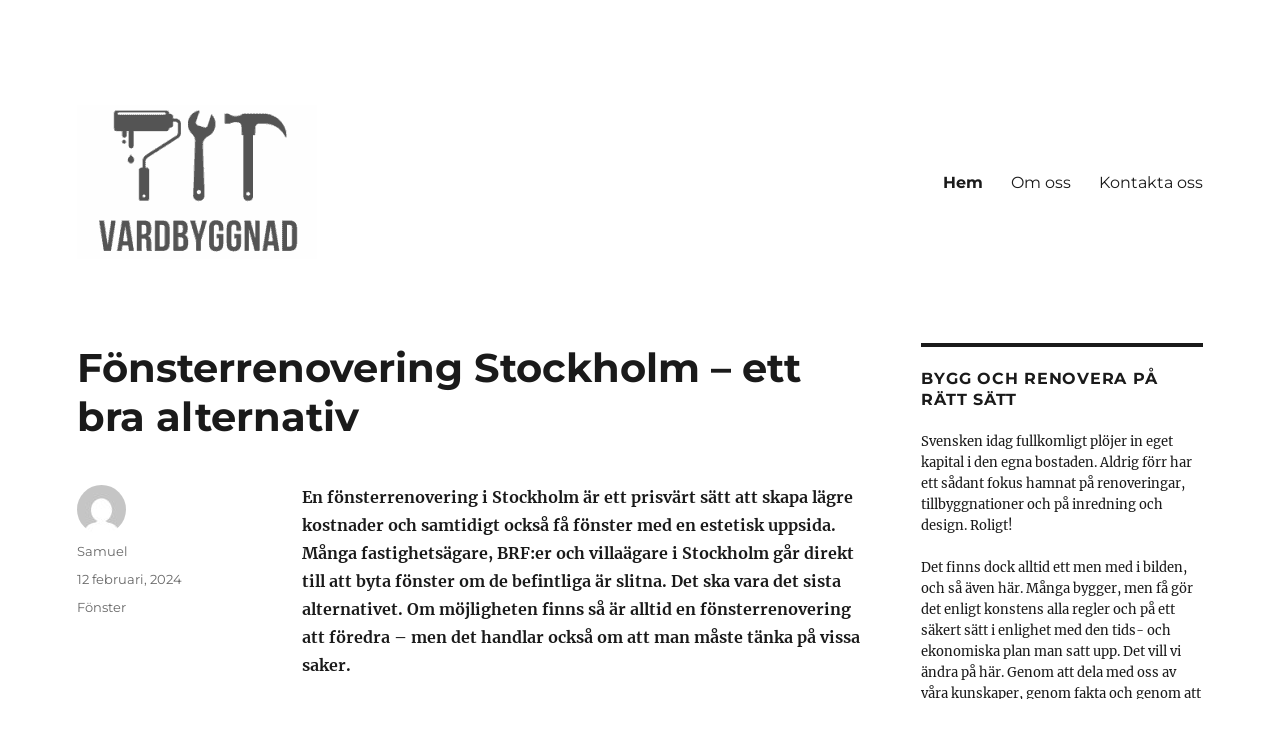

--- FILE ---
content_type: text/html; charset=UTF-8
request_url: https://vardbyggnad.se/page/9/
body_size: 19253
content:
<!DOCTYPE html>
<html lang="sv-SE" class="no-js">
<head>
	<meta charset="UTF-8">
	<meta name="viewport" content="width=device-width, initial-scale=1.0">
	<link rel="profile" href="https://gmpg.org/xfn/11">
		<script>(function(html){html.className = html.className.replace(/\bno-js\b/,'js')})(document.documentElement);</script>
<meta name='robots' content='index, follow, max-image-preview:large, max-snippet:-1, max-video-preview:-1' />

	<!-- This site is optimized with the Yoast SEO plugin v19.1 - https://yoast.com/wordpress/plugins/seo/ -->
	<title>vardbyggnad.se - Sida 9 av 15 - Bygg och renovera på rätt sätt</title>
	<link rel="canonical" href="https://vardbyggnad.se/page/9/" />
	<link rel="prev" href="https://vardbyggnad.se/page/8/" />
	<link rel="next" href="https://vardbyggnad.se/page/10/" />
	<meta property="og:locale" content="sv_SE" />
	<meta property="og:type" content="website" />
	<meta property="og:title" content="vardbyggnad.se" />
	<meta property="og:url" content="https://vardbyggnad.se/" />
	<meta property="og:site_name" content="vardbyggnad.se" />
	<meta name="twitter:card" content="summary_large_image" />
	<script type="application/ld+json" class="yoast-schema-graph">{"@context":"https://schema.org","@graph":[{"@type":"WebSite","@id":"https://vardbyggnad.se/#website","url":"https://vardbyggnad.se/","name":"vardbyggnad.se","description":"","potentialAction":[{"@type":"SearchAction","target":{"@type":"EntryPoint","urlTemplate":"https://vardbyggnad.se/?s={search_term_string}"},"query-input":"required name=search_term_string"}],"inLanguage":"sv-SE"},{"@type":"CollectionPage","@id":"https://vardbyggnad.se/page/9/#webpage","url":"https://vardbyggnad.se/page/9/","name":"vardbyggnad.se - Sida 9 av 15 - Bygg och renovera på rätt sätt","isPartOf":{"@id":"https://vardbyggnad.se/#website"},"breadcrumb":{"@id":"https://vardbyggnad.se/page/9/#breadcrumb"},"inLanguage":"sv-SE","potentialAction":[{"@type":"ReadAction","target":["https://vardbyggnad.se/page/9/"]}]},{"@type":"BreadcrumbList","@id":"https://vardbyggnad.se/page/9/#breadcrumb","itemListElement":[{"@type":"ListItem","position":1,"name":"Hem"}]}]}</script>
	<!-- / Yoast SEO plugin. -->


<link rel="alternate" type="application/rss+xml" title="vardbyggnad.se &raquo; Webbflöde" href="https://vardbyggnad.se/feed/" />
<script>
window._wpemojiSettings = {"baseUrl":"https:\/\/s.w.org\/images\/core\/emoji\/14.0.0\/72x72\/","ext":".png","svgUrl":"https:\/\/s.w.org\/images\/core\/emoji\/14.0.0\/svg\/","svgExt":".svg","source":{"concatemoji":"https:\/\/vardbyggnad.se\/wp-includes\/js\/wp-emoji-release.min.js?ver=6.1.9"}};
/*! This file is auto-generated */
!function(e,a,t){var n,r,o,i=a.createElement("canvas"),p=i.getContext&&i.getContext("2d");function s(e,t){var a=String.fromCharCode,e=(p.clearRect(0,0,i.width,i.height),p.fillText(a.apply(this,e),0,0),i.toDataURL());return p.clearRect(0,0,i.width,i.height),p.fillText(a.apply(this,t),0,0),e===i.toDataURL()}function c(e){var t=a.createElement("script");t.src=e,t.defer=t.type="text/javascript",a.getElementsByTagName("head")[0].appendChild(t)}for(o=Array("flag","emoji"),t.supports={everything:!0,everythingExceptFlag:!0},r=0;r<o.length;r++)t.supports[o[r]]=function(e){if(p&&p.fillText)switch(p.textBaseline="top",p.font="600 32px Arial",e){case"flag":return s([127987,65039,8205,9895,65039],[127987,65039,8203,9895,65039])?!1:!s([55356,56826,55356,56819],[55356,56826,8203,55356,56819])&&!s([55356,57332,56128,56423,56128,56418,56128,56421,56128,56430,56128,56423,56128,56447],[55356,57332,8203,56128,56423,8203,56128,56418,8203,56128,56421,8203,56128,56430,8203,56128,56423,8203,56128,56447]);case"emoji":return!s([129777,127995,8205,129778,127999],[129777,127995,8203,129778,127999])}return!1}(o[r]),t.supports.everything=t.supports.everything&&t.supports[o[r]],"flag"!==o[r]&&(t.supports.everythingExceptFlag=t.supports.everythingExceptFlag&&t.supports[o[r]]);t.supports.everythingExceptFlag=t.supports.everythingExceptFlag&&!t.supports.flag,t.DOMReady=!1,t.readyCallback=function(){t.DOMReady=!0},t.supports.everything||(n=function(){t.readyCallback()},a.addEventListener?(a.addEventListener("DOMContentLoaded",n,!1),e.addEventListener("load",n,!1)):(e.attachEvent("onload",n),a.attachEvent("onreadystatechange",function(){"complete"===a.readyState&&t.readyCallback()})),(e=t.source||{}).concatemoji?c(e.concatemoji):e.wpemoji&&e.twemoji&&(c(e.twemoji),c(e.wpemoji)))}(window,document,window._wpemojiSettings);
</script>
<style>
img.wp-smiley,
img.emoji {
	display: inline !important;
	border: none !important;
	box-shadow: none !important;
	height: 1em !important;
	width: 1em !important;
	margin: 0 0.07em !important;
	vertical-align: -0.1em !important;
	background: none !important;
	padding: 0 !important;
}
</style>
	<link rel='stylesheet' id='wp-block-library-css' href='https://vardbyggnad.se/wp-includes/css/dist/block-library/style.min.css?ver=6.1.9' media='all' />
<style id='wp-block-library-theme-inline-css'>
.wp-block-audio figcaption{color:#555;font-size:13px;text-align:center}.is-dark-theme .wp-block-audio figcaption{color:hsla(0,0%,100%,.65)}.wp-block-audio{margin:0 0 1em}.wp-block-code{border:1px solid #ccc;border-radius:4px;font-family:Menlo,Consolas,monaco,monospace;padding:.8em 1em}.wp-block-embed figcaption{color:#555;font-size:13px;text-align:center}.is-dark-theme .wp-block-embed figcaption{color:hsla(0,0%,100%,.65)}.wp-block-embed{margin:0 0 1em}.blocks-gallery-caption{color:#555;font-size:13px;text-align:center}.is-dark-theme .blocks-gallery-caption{color:hsla(0,0%,100%,.65)}.wp-block-image figcaption{color:#555;font-size:13px;text-align:center}.is-dark-theme .wp-block-image figcaption{color:hsla(0,0%,100%,.65)}.wp-block-image{margin:0 0 1em}.wp-block-pullquote{border-top:4px solid;border-bottom:4px solid;margin-bottom:1.75em;color:currentColor}.wp-block-pullquote__citation,.wp-block-pullquote cite,.wp-block-pullquote footer{color:currentColor;text-transform:uppercase;font-size:.8125em;font-style:normal}.wp-block-quote{border-left:.25em solid;margin:0 0 1.75em;padding-left:1em}.wp-block-quote cite,.wp-block-quote footer{color:currentColor;font-size:.8125em;position:relative;font-style:normal}.wp-block-quote.has-text-align-right{border-left:none;border-right:.25em solid;padding-left:0;padding-right:1em}.wp-block-quote.has-text-align-center{border:none;padding-left:0}.wp-block-quote.is-large,.wp-block-quote.is-style-large,.wp-block-quote.is-style-plain{border:none}.wp-block-search .wp-block-search__label{font-weight:700}.wp-block-search__button{border:1px solid #ccc;padding:.375em .625em}:where(.wp-block-group.has-background){padding:1.25em 2.375em}.wp-block-separator.has-css-opacity{opacity:.4}.wp-block-separator{border:none;border-bottom:2px solid;margin-left:auto;margin-right:auto}.wp-block-separator.has-alpha-channel-opacity{opacity:1}.wp-block-separator:not(.is-style-wide):not(.is-style-dots){width:100px}.wp-block-separator.has-background:not(.is-style-dots){border-bottom:none;height:1px}.wp-block-separator.has-background:not(.is-style-wide):not(.is-style-dots){height:2px}.wp-block-table{margin:"0 0 1em 0"}.wp-block-table thead{border-bottom:3px solid}.wp-block-table tfoot{border-top:3px solid}.wp-block-table td,.wp-block-table th{word-break:normal}.wp-block-table figcaption{color:#555;font-size:13px;text-align:center}.is-dark-theme .wp-block-table figcaption{color:hsla(0,0%,100%,.65)}.wp-block-video figcaption{color:#555;font-size:13px;text-align:center}.is-dark-theme .wp-block-video figcaption{color:hsla(0,0%,100%,.65)}.wp-block-video{margin:0 0 1em}.wp-block-template-part.has-background{padding:1.25em 2.375em;margin-top:0;margin-bottom:0}
</style>
<link rel='stylesheet' id='classic-theme-styles-css' href='https://vardbyggnad.se/wp-includes/css/classic-themes.min.css?ver=1' media='all' />
<style id='global-styles-inline-css'>
body{--wp--preset--color--black: #000000;--wp--preset--color--cyan-bluish-gray: #abb8c3;--wp--preset--color--white: #fff;--wp--preset--color--pale-pink: #f78da7;--wp--preset--color--vivid-red: #cf2e2e;--wp--preset--color--luminous-vivid-orange: #ff6900;--wp--preset--color--luminous-vivid-amber: #fcb900;--wp--preset--color--light-green-cyan: #7bdcb5;--wp--preset--color--vivid-green-cyan: #00d084;--wp--preset--color--pale-cyan-blue: #8ed1fc;--wp--preset--color--vivid-cyan-blue: #0693e3;--wp--preset--color--vivid-purple: #9b51e0;--wp--preset--color--dark-gray: #1a1a1a;--wp--preset--color--medium-gray: #686868;--wp--preset--color--light-gray: #e5e5e5;--wp--preset--color--blue-gray: #4d545c;--wp--preset--color--bright-blue: #007acc;--wp--preset--color--light-blue: #9adffd;--wp--preset--color--dark-brown: #402b30;--wp--preset--color--medium-brown: #774e24;--wp--preset--color--dark-red: #640c1f;--wp--preset--color--bright-red: #ff675f;--wp--preset--color--yellow: #ffef8e;--wp--preset--gradient--vivid-cyan-blue-to-vivid-purple: linear-gradient(135deg,rgba(6,147,227,1) 0%,rgb(155,81,224) 100%);--wp--preset--gradient--light-green-cyan-to-vivid-green-cyan: linear-gradient(135deg,rgb(122,220,180) 0%,rgb(0,208,130) 100%);--wp--preset--gradient--luminous-vivid-amber-to-luminous-vivid-orange: linear-gradient(135deg,rgba(252,185,0,1) 0%,rgba(255,105,0,1) 100%);--wp--preset--gradient--luminous-vivid-orange-to-vivid-red: linear-gradient(135deg,rgba(255,105,0,1) 0%,rgb(207,46,46) 100%);--wp--preset--gradient--very-light-gray-to-cyan-bluish-gray: linear-gradient(135deg,rgb(238,238,238) 0%,rgb(169,184,195) 100%);--wp--preset--gradient--cool-to-warm-spectrum: linear-gradient(135deg,rgb(74,234,220) 0%,rgb(151,120,209) 20%,rgb(207,42,186) 40%,rgb(238,44,130) 60%,rgb(251,105,98) 80%,rgb(254,248,76) 100%);--wp--preset--gradient--blush-light-purple: linear-gradient(135deg,rgb(255,206,236) 0%,rgb(152,150,240) 100%);--wp--preset--gradient--blush-bordeaux: linear-gradient(135deg,rgb(254,205,165) 0%,rgb(254,45,45) 50%,rgb(107,0,62) 100%);--wp--preset--gradient--luminous-dusk: linear-gradient(135deg,rgb(255,203,112) 0%,rgb(199,81,192) 50%,rgb(65,88,208) 100%);--wp--preset--gradient--pale-ocean: linear-gradient(135deg,rgb(255,245,203) 0%,rgb(182,227,212) 50%,rgb(51,167,181) 100%);--wp--preset--gradient--electric-grass: linear-gradient(135deg,rgb(202,248,128) 0%,rgb(113,206,126) 100%);--wp--preset--gradient--midnight: linear-gradient(135deg,rgb(2,3,129) 0%,rgb(40,116,252) 100%);--wp--preset--duotone--dark-grayscale: url('#wp-duotone-dark-grayscale');--wp--preset--duotone--grayscale: url('#wp-duotone-grayscale');--wp--preset--duotone--purple-yellow: url('#wp-duotone-purple-yellow');--wp--preset--duotone--blue-red: url('#wp-duotone-blue-red');--wp--preset--duotone--midnight: url('#wp-duotone-midnight');--wp--preset--duotone--magenta-yellow: url('#wp-duotone-magenta-yellow');--wp--preset--duotone--purple-green: url('#wp-duotone-purple-green');--wp--preset--duotone--blue-orange: url('#wp-duotone-blue-orange');--wp--preset--font-size--small: 13px;--wp--preset--font-size--medium: 20px;--wp--preset--font-size--large: 36px;--wp--preset--font-size--x-large: 42px;--wp--preset--spacing--20: 0.44rem;--wp--preset--spacing--30: 0.67rem;--wp--preset--spacing--40: 1rem;--wp--preset--spacing--50: 1.5rem;--wp--preset--spacing--60: 2.25rem;--wp--preset--spacing--70: 3.38rem;--wp--preset--spacing--80: 5.06rem;}:where(.is-layout-flex){gap: 0.5em;}body .is-layout-flow > .alignleft{float: left;margin-inline-start: 0;margin-inline-end: 2em;}body .is-layout-flow > .alignright{float: right;margin-inline-start: 2em;margin-inline-end: 0;}body .is-layout-flow > .aligncenter{margin-left: auto !important;margin-right: auto !important;}body .is-layout-constrained > .alignleft{float: left;margin-inline-start: 0;margin-inline-end: 2em;}body .is-layout-constrained > .alignright{float: right;margin-inline-start: 2em;margin-inline-end: 0;}body .is-layout-constrained > .aligncenter{margin-left: auto !important;margin-right: auto !important;}body .is-layout-constrained > :where(:not(.alignleft):not(.alignright):not(.alignfull)){max-width: var(--wp--style--global--content-size);margin-left: auto !important;margin-right: auto !important;}body .is-layout-constrained > .alignwide{max-width: var(--wp--style--global--wide-size);}body .is-layout-flex{display: flex;}body .is-layout-flex{flex-wrap: wrap;align-items: center;}body .is-layout-flex > *{margin: 0;}:where(.wp-block-columns.is-layout-flex){gap: 2em;}.has-black-color{color: var(--wp--preset--color--black) !important;}.has-cyan-bluish-gray-color{color: var(--wp--preset--color--cyan-bluish-gray) !important;}.has-white-color{color: var(--wp--preset--color--white) !important;}.has-pale-pink-color{color: var(--wp--preset--color--pale-pink) !important;}.has-vivid-red-color{color: var(--wp--preset--color--vivid-red) !important;}.has-luminous-vivid-orange-color{color: var(--wp--preset--color--luminous-vivid-orange) !important;}.has-luminous-vivid-amber-color{color: var(--wp--preset--color--luminous-vivid-amber) !important;}.has-light-green-cyan-color{color: var(--wp--preset--color--light-green-cyan) !important;}.has-vivid-green-cyan-color{color: var(--wp--preset--color--vivid-green-cyan) !important;}.has-pale-cyan-blue-color{color: var(--wp--preset--color--pale-cyan-blue) !important;}.has-vivid-cyan-blue-color{color: var(--wp--preset--color--vivid-cyan-blue) !important;}.has-vivid-purple-color{color: var(--wp--preset--color--vivid-purple) !important;}.has-black-background-color{background-color: var(--wp--preset--color--black) !important;}.has-cyan-bluish-gray-background-color{background-color: var(--wp--preset--color--cyan-bluish-gray) !important;}.has-white-background-color{background-color: var(--wp--preset--color--white) !important;}.has-pale-pink-background-color{background-color: var(--wp--preset--color--pale-pink) !important;}.has-vivid-red-background-color{background-color: var(--wp--preset--color--vivid-red) !important;}.has-luminous-vivid-orange-background-color{background-color: var(--wp--preset--color--luminous-vivid-orange) !important;}.has-luminous-vivid-amber-background-color{background-color: var(--wp--preset--color--luminous-vivid-amber) !important;}.has-light-green-cyan-background-color{background-color: var(--wp--preset--color--light-green-cyan) !important;}.has-vivid-green-cyan-background-color{background-color: var(--wp--preset--color--vivid-green-cyan) !important;}.has-pale-cyan-blue-background-color{background-color: var(--wp--preset--color--pale-cyan-blue) !important;}.has-vivid-cyan-blue-background-color{background-color: var(--wp--preset--color--vivid-cyan-blue) !important;}.has-vivid-purple-background-color{background-color: var(--wp--preset--color--vivid-purple) !important;}.has-black-border-color{border-color: var(--wp--preset--color--black) !important;}.has-cyan-bluish-gray-border-color{border-color: var(--wp--preset--color--cyan-bluish-gray) !important;}.has-white-border-color{border-color: var(--wp--preset--color--white) !important;}.has-pale-pink-border-color{border-color: var(--wp--preset--color--pale-pink) !important;}.has-vivid-red-border-color{border-color: var(--wp--preset--color--vivid-red) !important;}.has-luminous-vivid-orange-border-color{border-color: var(--wp--preset--color--luminous-vivid-orange) !important;}.has-luminous-vivid-amber-border-color{border-color: var(--wp--preset--color--luminous-vivid-amber) !important;}.has-light-green-cyan-border-color{border-color: var(--wp--preset--color--light-green-cyan) !important;}.has-vivid-green-cyan-border-color{border-color: var(--wp--preset--color--vivid-green-cyan) !important;}.has-pale-cyan-blue-border-color{border-color: var(--wp--preset--color--pale-cyan-blue) !important;}.has-vivid-cyan-blue-border-color{border-color: var(--wp--preset--color--vivid-cyan-blue) !important;}.has-vivid-purple-border-color{border-color: var(--wp--preset--color--vivid-purple) !important;}.has-vivid-cyan-blue-to-vivid-purple-gradient-background{background: var(--wp--preset--gradient--vivid-cyan-blue-to-vivid-purple) !important;}.has-light-green-cyan-to-vivid-green-cyan-gradient-background{background: var(--wp--preset--gradient--light-green-cyan-to-vivid-green-cyan) !important;}.has-luminous-vivid-amber-to-luminous-vivid-orange-gradient-background{background: var(--wp--preset--gradient--luminous-vivid-amber-to-luminous-vivid-orange) !important;}.has-luminous-vivid-orange-to-vivid-red-gradient-background{background: var(--wp--preset--gradient--luminous-vivid-orange-to-vivid-red) !important;}.has-very-light-gray-to-cyan-bluish-gray-gradient-background{background: var(--wp--preset--gradient--very-light-gray-to-cyan-bluish-gray) !important;}.has-cool-to-warm-spectrum-gradient-background{background: var(--wp--preset--gradient--cool-to-warm-spectrum) !important;}.has-blush-light-purple-gradient-background{background: var(--wp--preset--gradient--blush-light-purple) !important;}.has-blush-bordeaux-gradient-background{background: var(--wp--preset--gradient--blush-bordeaux) !important;}.has-luminous-dusk-gradient-background{background: var(--wp--preset--gradient--luminous-dusk) !important;}.has-pale-ocean-gradient-background{background: var(--wp--preset--gradient--pale-ocean) !important;}.has-electric-grass-gradient-background{background: var(--wp--preset--gradient--electric-grass) !important;}.has-midnight-gradient-background{background: var(--wp--preset--gradient--midnight) !important;}.has-small-font-size{font-size: var(--wp--preset--font-size--small) !important;}.has-medium-font-size{font-size: var(--wp--preset--font-size--medium) !important;}.has-large-font-size{font-size: var(--wp--preset--font-size--large) !important;}.has-x-large-font-size{font-size: var(--wp--preset--font-size--x-large) !important;}
.wp-block-navigation a:where(:not(.wp-element-button)){color: inherit;}
:where(.wp-block-columns.is-layout-flex){gap: 2em;}
.wp-block-pullquote{font-size: 1.5em;line-height: 1.6;}
</style>
<link rel='stylesheet' id='twentysixteen-fonts-css' href='https://vardbyggnad.se/wp-content/themes/twentysixteen/fonts/merriweather-plus-montserrat-plus-inconsolata.css?ver=20230328' media='all' />
<link rel='stylesheet' id='genericons-css' href='https://vardbyggnad.se/wp-content/themes/twentysixteen/genericons/genericons.css?ver=20201208' media='all' />
<link rel='stylesheet' id='twentysixteen-style-css' href='https://vardbyggnad.se/wp-content/themes/twentysixteen/style.css?ver=20241112' media='all' />
<link rel='stylesheet' id='twentysixteen-block-style-css' href='https://vardbyggnad.se/wp-content/themes/twentysixteen/css/blocks.css?ver=20240817' media='all' />
<!--[if lt IE 10]>
<link rel='stylesheet' id='twentysixteen-ie-css' href='https://vardbyggnad.se/wp-content/themes/twentysixteen/css/ie.css?ver=20170530' media='all' />
<![endif]-->
<!--[if lt IE 9]>
<link rel='stylesheet' id='twentysixteen-ie8-css' href='https://vardbyggnad.se/wp-content/themes/twentysixteen/css/ie8.css?ver=20170530' media='all' />
<![endif]-->
<!--[if lt IE 8]>
<link rel='stylesheet' id='twentysixteen-ie7-css' href='https://vardbyggnad.se/wp-content/themes/twentysixteen/css/ie7.css?ver=20170530' media='all' />
<![endif]-->
<!--[if lt IE 9]>
<script src='https://vardbyggnad.se/wp-content/themes/twentysixteen/js/html5.js?ver=3.7.3' id='twentysixteen-html5-js'></script>
<![endif]-->
<script src='https://vardbyggnad.se/wp-includes/js/jquery/jquery.min.js?ver=3.6.1' id='jquery-core-js'></script>
<script src='https://vardbyggnad.se/wp-includes/js/jquery/jquery-migrate.min.js?ver=3.3.2' id='jquery-migrate-js'></script>
<link rel="https://api.w.org/" href="https://vardbyggnad.se/wp-json/" /><link rel="EditURI" type="application/rsd+xml" title="RSD" href="https://vardbyggnad.se/xmlrpc.php?rsd" />
<link rel="wlwmanifest" type="application/wlwmanifest+xml" href="https://vardbyggnad.se/wp-includes/wlwmanifest.xml" />
<meta name="generator" content="WordPress 6.1.9" />
		<style type="text/css" id="twentysixteen-header-css">
		.site-branding {
			margin: 0 auto 0 0;
		}

		.site-branding .site-title,
		.site-description {
			clip: rect(1px, 1px, 1px, 1px);
			position: absolute;
		}
		</style>
		<style id="custom-background-css">
body.custom-background { background-color: #ffffff; }
</style>
	<link rel="icon" href="https://vardbyggnad.se/wp-content/uploads/sites/378/2021/10/vardbyggnad-FAV.png" sizes="32x32" />
<link rel="icon" href="https://vardbyggnad.se/wp-content/uploads/sites/378/2021/10/vardbyggnad-FAV.png" sizes="192x192" />
<link rel="apple-touch-icon" href="https://vardbyggnad.se/wp-content/uploads/sites/378/2021/10/vardbyggnad-FAV.png" />
<meta name="msapplication-TileImage" content="https://vardbyggnad.se/wp-content/uploads/sites/378/2021/10/vardbyggnad-FAV.png" />
</head>

<body class="home blog paged custom-background wp-custom-logo wp-embed-responsive paged-9 group-blog hfeed">
<svg xmlns="http://www.w3.org/2000/svg" viewBox="0 0 0 0" width="0" height="0" focusable="false" role="none" style="visibility: hidden; position: absolute; left: -9999px; overflow: hidden;" ><defs><filter id="wp-duotone-dark-grayscale"><feColorMatrix color-interpolation-filters="sRGB" type="matrix" values=" .299 .587 .114 0 0 .299 .587 .114 0 0 .299 .587 .114 0 0 .299 .587 .114 0 0 " /><feComponentTransfer color-interpolation-filters="sRGB" ><feFuncR type="table" tableValues="0 0.49803921568627" /><feFuncG type="table" tableValues="0 0.49803921568627" /><feFuncB type="table" tableValues="0 0.49803921568627" /><feFuncA type="table" tableValues="1 1" /></feComponentTransfer><feComposite in2="SourceGraphic" operator="in" /></filter></defs></svg><svg xmlns="http://www.w3.org/2000/svg" viewBox="0 0 0 0" width="0" height="0" focusable="false" role="none" style="visibility: hidden; position: absolute; left: -9999px; overflow: hidden;" ><defs><filter id="wp-duotone-grayscale"><feColorMatrix color-interpolation-filters="sRGB" type="matrix" values=" .299 .587 .114 0 0 .299 .587 .114 0 0 .299 .587 .114 0 0 .299 .587 .114 0 0 " /><feComponentTransfer color-interpolation-filters="sRGB" ><feFuncR type="table" tableValues="0 1" /><feFuncG type="table" tableValues="0 1" /><feFuncB type="table" tableValues="0 1" /><feFuncA type="table" tableValues="1 1" /></feComponentTransfer><feComposite in2="SourceGraphic" operator="in" /></filter></defs></svg><svg xmlns="http://www.w3.org/2000/svg" viewBox="0 0 0 0" width="0" height="0" focusable="false" role="none" style="visibility: hidden; position: absolute; left: -9999px; overflow: hidden;" ><defs><filter id="wp-duotone-purple-yellow"><feColorMatrix color-interpolation-filters="sRGB" type="matrix" values=" .299 .587 .114 0 0 .299 .587 .114 0 0 .299 .587 .114 0 0 .299 .587 .114 0 0 " /><feComponentTransfer color-interpolation-filters="sRGB" ><feFuncR type="table" tableValues="0.54901960784314 0.98823529411765" /><feFuncG type="table" tableValues="0 1" /><feFuncB type="table" tableValues="0.71764705882353 0.25490196078431" /><feFuncA type="table" tableValues="1 1" /></feComponentTransfer><feComposite in2="SourceGraphic" operator="in" /></filter></defs></svg><svg xmlns="http://www.w3.org/2000/svg" viewBox="0 0 0 0" width="0" height="0" focusable="false" role="none" style="visibility: hidden; position: absolute; left: -9999px; overflow: hidden;" ><defs><filter id="wp-duotone-blue-red"><feColorMatrix color-interpolation-filters="sRGB" type="matrix" values=" .299 .587 .114 0 0 .299 .587 .114 0 0 .299 .587 .114 0 0 .299 .587 .114 0 0 " /><feComponentTransfer color-interpolation-filters="sRGB" ><feFuncR type="table" tableValues="0 1" /><feFuncG type="table" tableValues="0 0.27843137254902" /><feFuncB type="table" tableValues="0.5921568627451 0.27843137254902" /><feFuncA type="table" tableValues="1 1" /></feComponentTransfer><feComposite in2="SourceGraphic" operator="in" /></filter></defs></svg><svg xmlns="http://www.w3.org/2000/svg" viewBox="0 0 0 0" width="0" height="0" focusable="false" role="none" style="visibility: hidden; position: absolute; left: -9999px; overflow: hidden;" ><defs><filter id="wp-duotone-midnight"><feColorMatrix color-interpolation-filters="sRGB" type="matrix" values=" .299 .587 .114 0 0 .299 .587 .114 0 0 .299 .587 .114 0 0 .299 .587 .114 0 0 " /><feComponentTransfer color-interpolation-filters="sRGB" ><feFuncR type="table" tableValues="0 0" /><feFuncG type="table" tableValues="0 0.64705882352941" /><feFuncB type="table" tableValues="0 1" /><feFuncA type="table" tableValues="1 1" /></feComponentTransfer><feComposite in2="SourceGraphic" operator="in" /></filter></defs></svg><svg xmlns="http://www.w3.org/2000/svg" viewBox="0 0 0 0" width="0" height="0" focusable="false" role="none" style="visibility: hidden; position: absolute; left: -9999px; overflow: hidden;" ><defs><filter id="wp-duotone-magenta-yellow"><feColorMatrix color-interpolation-filters="sRGB" type="matrix" values=" .299 .587 .114 0 0 .299 .587 .114 0 0 .299 .587 .114 0 0 .299 .587 .114 0 0 " /><feComponentTransfer color-interpolation-filters="sRGB" ><feFuncR type="table" tableValues="0.78039215686275 1" /><feFuncG type="table" tableValues="0 0.94901960784314" /><feFuncB type="table" tableValues="0.35294117647059 0.47058823529412" /><feFuncA type="table" tableValues="1 1" /></feComponentTransfer><feComposite in2="SourceGraphic" operator="in" /></filter></defs></svg><svg xmlns="http://www.w3.org/2000/svg" viewBox="0 0 0 0" width="0" height="0" focusable="false" role="none" style="visibility: hidden; position: absolute; left: -9999px; overflow: hidden;" ><defs><filter id="wp-duotone-purple-green"><feColorMatrix color-interpolation-filters="sRGB" type="matrix" values=" .299 .587 .114 0 0 .299 .587 .114 0 0 .299 .587 .114 0 0 .299 .587 .114 0 0 " /><feComponentTransfer color-interpolation-filters="sRGB" ><feFuncR type="table" tableValues="0.65098039215686 0.40392156862745" /><feFuncG type="table" tableValues="0 1" /><feFuncB type="table" tableValues="0.44705882352941 0.4" /><feFuncA type="table" tableValues="1 1" /></feComponentTransfer><feComposite in2="SourceGraphic" operator="in" /></filter></defs></svg><svg xmlns="http://www.w3.org/2000/svg" viewBox="0 0 0 0" width="0" height="0" focusable="false" role="none" style="visibility: hidden; position: absolute; left: -9999px; overflow: hidden;" ><defs><filter id="wp-duotone-blue-orange"><feColorMatrix color-interpolation-filters="sRGB" type="matrix" values=" .299 .587 .114 0 0 .299 .587 .114 0 0 .299 .587 .114 0 0 .299 .587 .114 0 0 " /><feComponentTransfer color-interpolation-filters="sRGB" ><feFuncR type="table" tableValues="0.098039215686275 1" /><feFuncG type="table" tableValues="0 0.66274509803922" /><feFuncB type="table" tableValues="0.84705882352941 0.41960784313725" /><feFuncA type="table" tableValues="1 1" /></feComponentTransfer><feComposite in2="SourceGraphic" operator="in" /></filter></defs></svg><div id="page" class="site">
	<div class="site-inner">
		<a class="skip-link screen-reader-text" href="#content">
			Hoppa till innehåll		</a>

		<header id="masthead" class="site-header">
			<div class="site-header-main">
				<div class="site-branding">
					<a href="https://vardbyggnad.se/" class="custom-logo-link" rel="home"><img width="240" height="154" src="https://vardbyggnad.se/wp-content/uploads/sites/378/2021/10/cropped-vardbyggnad.png" class="custom-logo" alt="vardbyggnad.se" decoding="async" /></a>
											<h1 class="site-title"><a href="https://vardbyggnad.se/" rel="home">vardbyggnad.se</a></h1>
									</div><!-- .site-branding -->

									<button id="menu-toggle" class="menu-toggle">Meny</button>

					<div id="site-header-menu" class="site-header-menu">
													<nav id="site-navigation" class="main-navigation" aria-label="Primär meny">
								<div class="menu-meny-container"><ul id="menu-meny" class="primary-menu"><li id="menu-item-10" class="menu-item menu-item-type-custom menu-item-object-custom current-menu-item menu-item-home menu-item-10"><a href="https://vardbyggnad.se/">Hem</a></li>
<li id="menu-item-12" class="menu-item menu-item-type-post_type menu-item-object-page menu-item-12"><a href="https://vardbyggnad.se/om-oss/">Om oss</a></li>
<li id="menu-item-11" class="menu-item menu-item-type-post_type menu-item-object-page menu-item-11"><a href="https://vardbyggnad.se/kontakta-oss/">Kontakta oss</a></li>
</ul></div>							</nav><!-- .main-navigation -->
						
											</div><!-- .site-header-menu -->
							</div><!-- .site-header-main -->

					</header><!-- .site-header -->

		<div id="content" class="site-content">

	<div id="primary" class="content-area">
		<main id="main" class="site-main">

		
			
			
<article id="post-253" class="post-253 post type-post status-publish format-standard hentry category-fonster">
	<header class="entry-header">
		
		<h2 class="entry-title"><a href="https://vardbyggnad.se/fonsterrenovering-stockholm-ett-bra-alternativ/" rel="bookmark">Fönsterrenovering Stockholm &#8211; ett bra alternativ&nbsp;</a></h2>	</header><!-- .entry-header -->

	
	
	<div class="entry-content">
		
<p><strong>En fönsterrenovering i Stockholm är ett prisvärt sätt att skapa lägre kostnader och samtidigt också få fönster med en estetisk uppsida. Många fastighetsägare, BRF:er och villaägare i Stockholm går direkt till att byta fönster om de befintliga är slitna. Det ska vara det sista alternativet. Om möjligheten finns så är alltid en fönsterrenovering att föredra &#8211; men det handlar också om att man måste tänka på vissa saker.&nbsp;</strong></p>



<p>Ser man till en fönsterrenovering i Stockholm som exempelvis äger rum i en BRF så handlar det om många fördelar. Dels så kommer man att kunna se en värdehöjning som i slutändan gynnar varje enskild bostadsrättsinnehavare. Dels kommer fastigheterna att bli betydligt snyggare och mer estetiskt tilltalande. Detsamma gäller då givetvis både från in- och utsidan.&nbsp;</p>



<h2><strong>En fönsterrenovering sänker kostnaderna&nbsp;</strong></h2>



<p>En annan klar fördel med en fönsterrenovering i Stockholm &#8211; och en stor anledning till att överväga en sådan &#8211; gäller energi och uppvärmning. Har ni problem med höga kostnader så kan detta tyda på ett läckage. Inte sällan visar en undersökning att det handlar om att de äldre fönstren släpper ut den varma luften inifrån och där samtidigt också kall luft kommer in. Det leder till drag och en sämre inomhusmiljö &#8211; men även till en skyhög kostnad för uppvärmning där man eldar för kråkorna.&nbsp;</p>



<p>Det som sker idag i samband med en renovering av fönster är att man även kan sänka U-värdet och byta glas till energiglas som isolerar bättre. Utöver detta så blir dessa glas även bra mot exempelvis oljud och buller &#8211; något som kan vara fördelaktigt i just Stockholm.&nbsp;</p>



<p>Allt detta får man i samband med en professionell fönsterrenovering och allt detta kommer också med ett pris som ligger lågt i jämförelse med kostnaden för nya fönster &#8211; oavsett modell. Vi skulle definitivt råda er BRF, dig som fastighetsägare eller du som villaägare att undersöka dina möjligheter i denna fråga. Kontakta en professionell aktör för en initial undersökning redan idag. </p>



<p>Ta reda på mer genom att besöka: <a href="https://www.xn--fnsterrenoveringstockholm-yrc.nu/">fönsterrenoveringstockholm.nu</a></p>
	</div><!-- .entry-content -->

	<footer class="entry-footer">
		<span class="byline"><img alt='' src='https://secure.gravatar.com/avatar/5bb0e9299439ed132f743b1c5cb87794?s=49&#038;d=mm&#038;r=g' srcset='https://secure.gravatar.com/avatar/5bb0e9299439ed132f743b1c5cb87794?s=98&#038;d=mm&#038;r=g 2x' class='avatar avatar-49 photo' height='49' width='49' loading='lazy' decoding='async'/><span class="screen-reader-text">Författare </span><span class="author vcard"><a class="url fn n" href="https://vardbyggnad.se/author/samuel/">Samuel</a></span></span><span class="posted-on"><span class="screen-reader-text">Publicerat den </span><a href="https://vardbyggnad.se/fonsterrenovering-stockholm-ett-bra-alternativ/" rel="bookmark"><time class="entry-date published" datetime="2024-02-12T08:23:46+01:00">12 februari, 2024</time><time class="updated" datetime="2024-01-15T08:25:39+01:00">15 januari, 2024</time></a></span><span class="cat-links"><span class="screen-reader-text">Kategorier </span><a href="https://vardbyggnad.se/category/fonster/" rel="category tag">Fönster</a></span>			</footer><!-- .entry-footer -->
</article><!-- #post-253 -->

<article id="post-266" class="post-266 post type-post status-publish format-standard hentry category-bygg-renovering">
	<header class="entry-header">
		
		<h2 class="entry-title"><a href="https://vardbyggnad.se/hyr-ratt-byggstallning-for-ditt-projekt-i-stockholm/" rel="bookmark">Hyr rätt byggställning för ditt projekt i Stockholm</a></h2>	</header><!-- .entry-header -->

	
	
	<div class="entry-content">
		
<p><strong>Planerar du ett bygg- eller renoveringsprojekt i Stockholm? Att hitta rätt byggställning är en viktig del av förberedelserna. Oavsett projektets storlek, finns det anpassade lösningar som säkerställer både effektivitet och säkerhet. Hyrning av byggställningar erbjuder flexibilitet och anpassning till just dina specifika behov.</strong></p>



<p>Bygg- och renoveringsprojekt i Stockholm kan variera från små till storskaliga företag. När du står inför ett sådant projekt är det viktigt att välja rätt typ av byggställning. Flexibiliteten att hyra för exakt så lång tid som behövs är en stor fördel. Oavsett om du behöver ställningen för en kort period eller under en längre tidsram, finns det alternativ som passar.</p>



<p>För mindre projekt, som exempelvis målningsarbeten eller panelbyten, kan en rullställning vara det perfekta valet. Dessa är idealiska för arbeten på platta ytor och kan enkelt flyttas efter behov. För större och mer komplexa projekt, där arbetsytan är ojämn eller om arbetet sker på högre höjder, är en fast byggställning ett säkrare alternativ.</p>



<h2>Anpassningsbarhet och säkerhet</h2>



<p>En stor fördel med att hyra byggställningar är anpassningsbarheten. Moderna byggställningar, ofta konstruerade i lätt aluminium, är enkla att justera och flytta. Detta gör dem idealiska för projekt där förhållandena kan förändras, som vid påverkan av väder och vind. Denna flexibilitet säkerställer att arbetet kan fortsätta utan onödiga avbrott, samtidigt som det hålls en hög säkerhetsstandard.</p>



<p>När du hyr en <a href="https://www.bjorlibyggstallningar.se/">byggställning i Stockholm</a>, får du inte bara utrustningen levererad. Du får också professionell hjälp med monteringen. Detta säkerställer att ställningen är korrekt och säkert uppbyggd enligt projektets specifika krav. Denna service innebär att du kan fokusera på själva byggprojektet, med vetskapen om att ställningen är stabil och säker.</p>



<h2>Hyra under flexibel tidsperiod</h2>



<p>Flexibiliteten i hyresperioden är en annan viktig aspekt. Du kan välja att hyra byggställningen för några dagar, veckor eller till och med månader, beroende på projektets omfattning och tidslinje. Detta ger en stor frihet att planera och genomföra ditt projekt utan stress, med möjlighet att anpassa hyresperioden efter dina behov.</p>



<p>Att hyra en byggställning i Stockholm är en optimal lösning för alla typer av bygg- och renoveringsprojekt. Med möjligheter att välja mellan olika typer och storlekar, samt den flexibilitet som hyresalternativen erbjuder, kan du säkerställa att ditt projekt genomförs effektivt och säkert. Oavsett projektets storlek eller komplexitet, finns det en byggställning som passar dina behov.</p>
	</div><!-- .entry-content -->

	<footer class="entry-footer">
		<span class="byline"><img alt='' src='https://secure.gravatar.com/avatar/5bb0e9299439ed132f743b1c5cb87794?s=49&#038;d=mm&#038;r=g' srcset='https://secure.gravatar.com/avatar/5bb0e9299439ed132f743b1c5cb87794?s=98&#038;d=mm&#038;r=g 2x' class='avatar avatar-49 photo' height='49' width='49' loading='lazy' decoding='async'/><span class="screen-reader-text">Författare </span><span class="author vcard"><a class="url fn n" href="https://vardbyggnad.se/author/samuel/">Samuel</a></span></span><span class="posted-on"><span class="screen-reader-text">Publicerat den </span><a href="https://vardbyggnad.se/hyr-ratt-byggstallning-for-ditt-projekt-i-stockholm/" rel="bookmark"><time class="entry-date published" datetime="2024-01-31T13:34:07+01:00">31 januari, 2024</time><time class="updated" datetime="2024-01-31T13:34:08+01:00">31 januari, 2024</time></a></span><span class="cat-links"><span class="screen-reader-text">Kategorier </span><a href="https://vardbyggnad.se/category/bygg-renovering/" rel="category tag">Bygg &amp; Renovering</a></span>			</footer><!-- .entry-footer -->
</article><!-- #post-266 -->

<article id="post-263" class="post-263 post type-post status-publish format-standard hentry category-snickare">
	<header class="entry-header">
		
		<h2 class="entry-title"><a href="https://vardbyggnad.se/forvandla-din-arbetsplats-med-en-erfaren-snickare-i-eskilstuna/" rel="bookmark">Förvandla din arbetsplats med en erfaren snickare i Eskilstuna</a></h2>	</header><!-- .entry-header -->

	
	
	<div class="entry-content">
		
<p><strong>I en värld där arbetsmiljön ständigt förändras och anpassas efter behov, är det viktigt att hitta rätt lösningar för att optimera arbetsytor. I Eskilstuna, där företag och verksamheter växer, spelar snickare en avgörande roll i att transformera och förbättra arbetsplatser. Att anlita en kunnig snickare är inte bara en investering i lokalen, utan också i verksamhetens framtid och effektivitet.</strong></p>



<p>En av de stora utmaningarna för växande företag är bristen på arbetsyta. Det är här <a href="https://www.snickareneskilstuna.se/">snickare i Eskilstuna</a> kommer in i bilden. Genom att omvandla oanvända utrymmen, såsom högt till tak i lagerlokaler, kan man skapa nya, produktiva arbetsytor. Istället för att investera i nya lokaler, kan en skicklig snickare effektivt omvandla befintliga utrymmen till välisolerade kontorsplan eller moderna personalutrymmen. Denna typ av ombyggnation är inte bara kostnadseffektiv, utan också en kreativ lösning på utrymmesbrist.</p>



<h2>Långsiktiga fördelar med smarta lösningar</h2>



<p>Genom att investera i smart ombyggnation med hjälp av en erfaren snickare, kan företag i Eskilstuna skapa en långsiktigt hållbar arbetsmiljö. Det handlar inte bara om att skapa mer utrymme, utan också om att uppgradera och förnya arbetsplatsen. Denna förändring kan bidra till ökad arbetsglädje och produktivitet bland de anställda, samt ge verksamheten en modern och inbjudande image. En välplanerad ombyggnad kan också vara en strategisk investering för att undvika framtida flyttar, vilket sparar både tid och pengar.</p>



<h2>Välj rätt snickare för jobbet</h2>



<p>När det kommer till att välja en snickare för ditt projekt i Eskilstuna, är det viktigt att välja någon med erfarenhet och goda referenser. En snickare som inte bara har teknisk skicklighet, utan också förståelse för hur ombyggnationen kan gynna din verksamhet, är avgörande. Det är viktigt att diskutera dina behov och visioner med snickaren för att säkerställa att slutresultatet uppfyller dina förväntningar och bidrar till verksamhetens långsiktiga mål.</p>



<p>Att välja rätt snickare i Eskilstuna kan vara skillnaden mellan en enkel renovering och en transformation av din arbetsplats, som inte bara förbättrar arbetsmiljön utan också bidrar till företagets övergripande framgång och tillväxt.</p>
	</div><!-- .entry-content -->

	<footer class="entry-footer">
		<span class="byline"><img alt='' src='https://secure.gravatar.com/avatar/5bb0e9299439ed132f743b1c5cb87794?s=49&#038;d=mm&#038;r=g' srcset='https://secure.gravatar.com/avatar/5bb0e9299439ed132f743b1c5cb87794?s=98&#038;d=mm&#038;r=g 2x' class='avatar avatar-49 photo' height='49' width='49' loading='lazy' decoding='async'/><span class="screen-reader-text">Författare </span><span class="author vcard"><a class="url fn n" href="https://vardbyggnad.se/author/samuel/">Samuel</a></span></span><span class="posted-on"><span class="screen-reader-text">Publicerat den </span><a href="https://vardbyggnad.se/forvandla-din-arbetsplats-med-en-erfaren-snickare-i-eskilstuna/" rel="bookmark"><time class="entry-date published" datetime="2024-01-31T11:30:49+01:00">31 januari, 2024</time><time class="updated" datetime="2024-01-31T11:30:50+01:00">31 januari, 2024</time></a></span><span class="cat-links"><span class="screen-reader-text">Kategorier </span><a href="https://vardbyggnad.se/category/snickare/" rel="category tag">Snickare</a></span>			</footer><!-- .entry-footer -->
</article><!-- #post-263 -->

<article id="post-250" class="post-250 post type-post status-publish format-standard hentry category-malare">
	<header class="entry-header">
		
		<h2 class="entry-title"><a href="https://vardbyggnad.se/malare-i-nacka-som-satter-standarden/" rel="bookmark">Målare i Nacka som sätter standarden</a></h2>	</header><!-- .entry-header -->

	
	
	<div class="entry-content">
		
<p><strong>Att bli en erkänd målare i Nacka kräver både pålitlighet och uppdaterad kunskap om de senaste trenderna. Det är en utmaning att bli en profet i sin egen stad, men de som lyckas är de som kan erbjuda Nackaborna det de behöver när det kommer till måleritjänster.</strong></p>



<p>Nackaborna värnar om sina hem, och en vanlig åtgärd för att förnya sina bostäder är att anlita en <a href="https://www.xn--mlarenacka-15a.nu/">målerifirma i Nacka</a>. Ofta handlar det om att fräscha upp invändiga ytor, och i dessa fall är valet av rätt färg en avgörande faktor. Många underskattar hur mycket färg kan påverka hemmets atmosfär och utseende. Genom att välja rätt nyanser kan man skapa en varm och inbjudande känsla eller uppnå en stilren minimalistisk look. Numera är Nackaborna medvetna om hur färgval påverkar deras livsstil och välbefinnande. En professionell målare i Nacka har förståelse för denna betydelse och kan ge råd om färgval som passar varje unik bostad. Färgprover och kreativa idéer är en del av tjänsten för att hjälpa kunderna att fatta det bästa beslutet för sitt hem.</p>



<h2>Håll dig uppdaterad med färgtrenderna</h2>



<p>För att hålla sig i framkant som målare i Nacka krävs det att man håller sig uppdaterad om de senaste färgtrenderna. Precis som i modevärlden är färgtrenderna ständigt i förändring. Till och med kända inredningsprofiler kan påverka vilka färger som blir populära. Ett bra exempel är &#8221;greige,&#8221; en trendig nyans som är en blandning mellan grått och beige. En erfaren målare har alltid en bred palett av färger att erbjuda och kan guida kunderna till att hitta den perfekta nyansen för deras projekt. Färgprover är ett användbart verktyg för att visualisera resultatet och göra det enklare att fatta beslut.</p>



<p>När färgen väl är vald, är det dags för målaren att sätta igång med arbetet. En professionell målare i Nacka är känd för sin snabbhet och noggrannhet. Att utföra måleriarbetet på ett effektivt och välutfört sätt är en viktig del av att leverera kvalitetstjänster. Det handlar inte bara om att måla väggarna, utan även om att förbereda ytan korrekt och använda högkvalitativa färgprodukter. Detta garanterar ett varaktigt resultat och en nöjd kund.</p>
	</div><!-- .entry-content -->

	<footer class="entry-footer">
		<span class="byline"><img alt='' src='https://secure.gravatar.com/avatar/5bb0e9299439ed132f743b1c5cb87794?s=49&#038;d=mm&#038;r=g' srcset='https://secure.gravatar.com/avatar/5bb0e9299439ed132f743b1c5cb87794?s=98&#038;d=mm&#038;r=g 2x' class='avatar avatar-49 photo' height='49' width='49' loading='lazy' decoding='async'/><span class="screen-reader-text">Författare </span><span class="author vcard"><a class="url fn n" href="https://vardbyggnad.se/author/samuel/">Samuel</a></span></span><span class="posted-on"><span class="screen-reader-text">Publicerat den </span><a href="https://vardbyggnad.se/malare-i-nacka-som-satter-standarden/" rel="bookmark"><time class="entry-date published" datetime="2024-01-17T14:14:42+01:00">17 januari, 2024</time><time class="updated" datetime="2024-01-12T14:32:20+01:00">12 januari, 2024</time></a></span><span class="cat-links"><span class="screen-reader-text">Kategorier </span><a href="https://vardbyggnad.se/category/malare/" rel="category tag">Målare</a></span>			</footer><!-- .entry-footer -->
</article><!-- #post-250 -->

<article id="post-255" class="post-255 post type-post status-publish format-standard hentry category-badrum">
	<header class="entry-header">
		
		<h2 class="entry-title"><a href="https://vardbyggnad.se/anvandbara-tips-for-badrumsrenovering-i-bromma/" rel="bookmark">Användbara tips för badrumsrenovering i Bromma</a></h2>	</header><!-- .entry-header -->

	
	
	<div class="entry-content">
		
<p><strong>En badrumsrenovering är speciell då den kräver våtrumscertifierade hantverkare. Det är också viktigt att man planerar noga. Här är några tips för dig i Bromma.</strong></p>



<p>En badrumsrenovering måste planeras noga, annars finns risken att man inte blir nöjd med det nya badrummet. Det bästa brukar vara att utgå från det gamla badrummet och fundera över om det är något som inte fungerar och som man vill ändra på. Kanske vore det bättre med en dusch i stället för badkaret eftersom man då även kan få plats med en tvättmaskin?</p>



<p>Mät också upp ytan och rita en enkel skiss på ett papper eller i datorn. Då blir det lättare att förstå vad som får plats och hur man bäst kan nyttja utrymmet. Genom att ha måtten blir det också enklare att beräkna hur mycket material som går åt. Då det finns mycket exklusiva badrumsinredningar och material är det klokt att göra en budget redan från början. Annars är det lätt att kostnaderna springer iväg.</p>



<h2>Viktigt att anlita rätt hantverkare vid badrumsrenoveringen</h2>



<p>En <a href="https://www.badrumsrenoveringbromma.nu/">badrumsrenovering i Bromma</a> kräver våtrumscertifierade hantverkare. Detta är för att försäkringen ska gälla om det senare uppstår problem. Då man ofta brukar behöva hjälp av både en snickare, rörmokare, målare, elektriker och plattsättare brukar det vara bäst att använda sig av totalentreprenad. Men det är viktigt att den firma man anlitar har just badrumsrenovering som sitt specialområde. Ta in offerter från några olika men titta även på erfarenhet och referenser.</p>



<p>Innan man låter byggfirman riva ut det gamla badrummet måste man också skriva ett avtal. Detta ska tydligt beskriva badrumsrenoveringen och vilka olika material som ska användas. Det är viktigt att det också står hur mycket renoveringen kommer att kosta totalt och när det nya badrummet ska vara färdigt för slutbesiktning. Annars finns risken att renoveringen drar ut på tiden.</p>
	</div><!-- .entry-content -->

	<footer class="entry-footer">
		<span class="byline"><img alt='' src='https://secure.gravatar.com/avatar/5bb0e9299439ed132f743b1c5cb87794?s=49&#038;d=mm&#038;r=g' srcset='https://secure.gravatar.com/avatar/5bb0e9299439ed132f743b1c5cb87794?s=98&#038;d=mm&#038;r=g 2x' class='avatar avatar-49 photo' height='49' width='49' loading='lazy' decoding='async'/><span class="screen-reader-text">Författare </span><span class="author vcard"><a class="url fn n" href="https://vardbyggnad.se/author/samuel/">Samuel</a></span></span><span class="posted-on"><span class="screen-reader-text">Publicerat den </span><a href="https://vardbyggnad.se/anvandbara-tips-for-badrumsrenovering-i-bromma/" rel="bookmark"><time class="entry-date published" datetime="2024-01-15T16:42:27+01:00">15 januari, 2024</time><time class="updated" datetime="2024-01-15T16:42:28+01:00">15 januari, 2024</time></a></span><span class="cat-links"><span class="screen-reader-text">Kategorier </span><a href="https://vardbyggnad.se/category/badrum/" rel="category tag">Badrum</a></span>			</footer><!-- .entry-footer -->
</article><!-- #post-255 -->

<article id="post-229" class="post-229 post type-post status-publish format-standard hentry category-smide">
	<header class="entry-header">
		
		<h2 class="entry-title"><a href="https://vardbyggnad.se/smed-i-stockholm-som-kan-skapa-unika-inredningsdetaljer/" rel="bookmark">Smed i Stockholm som kan skapa unika inredningsdetaljer</a></h2>	</header><!-- .entry-header -->

	
	
	<div class="entry-content">
		
<p><strong>Hittar du inte ett trappräcke som passar? Eller vill du ha en fin skärmvägg i smide? Ta hjälp av en smed i Stockholm som är specialiserad på inredning i metall.</strong></p>



<p>Håller du på att renovera en lägenhet eller villa men hittar inte trappräcket som du behöver? Att låta en smed rita och tillverka ett trappräcke behöver nödvändigtvis inte kosta mer. En smed arbetar i material som stål, aluminium och rostfritt och kan även tillverka dörrar, skärmväggar, trappor, möbler och mycket mer. En seriös smed åtar sig uppdrag från privatpersoner, stora och små företag, samt bostadsrättsföreningar.</p>



<p>Fördelen med att anlita en smed är att man kan få helt unika produkter som passar perfekt till inredningsstilen och arkitekturen. Man slipper helt enkelt att kompromissa. Men innan man kontaktar en smed är det bra om man har ritat en enkel skiss eller samlat på sig bilder som på ett ungefär visar den design man vill ha.</p>



<h2>Hur mycket kostar det att anlita en smed Stockholm?</h2>



<p>Att specialbeställa inredning och byggdetaljer i <a href="https://www.smedstockholm.se/">smide</a> behöver nödvändigtvis inte kosta mer än masstillverkade standardiserade produkter. Som privatperson har man möjlighet att också använda sig av rotavdraget på arbetskostnaden. Ibland kan priserna också variera mellan olika smeder och det kan därför löna sig att ta in minst två offerter och jämföra. Men glöm inte att fråga vad som också ingår i priset.</p>



<p>Det bästa brukar vara en smed som kan ansvara för hela projektet. Det vill säga som först kommer på ett kostnadsfritt hembesök för att ta korrekta mått, för att sedan presentera en design som man får fundera över innan tillverkningen sätter igång. En seriös smed korrigerar och ritar också om ifall man inte är nöjd med skissen. När produkten är färdig och även har fått den ytbehandling man valt ser smeden också till att den monteras korrekt.</p>
	</div><!-- .entry-content -->

	<footer class="entry-footer">
		<span class="byline"><img alt='' src='https://secure.gravatar.com/avatar/5bb0e9299439ed132f743b1c5cb87794?s=49&#038;d=mm&#038;r=g' srcset='https://secure.gravatar.com/avatar/5bb0e9299439ed132f743b1c5cb87794?s=98&#038;d=mm&#038;r=g 2x' class='avatar avatar-49 photo' height='49' width='49' loading='lazy' decoding='async'/><span class="screen-reader-text">Författare </span><span class="author vcard"><a class="url fn n" href="https://vardbyggnad.se/author/samuel/">Samuel</a></span></span><span class="posted-on"><span class="screen-reader-text">Publicerat den </span><a href="https://vardbyggnad.se/smed-i-stockholm-som-kan-skapa-unika-inredningsdetaljer/" rel="bookmark"><time class="entry-date published" datetime="2024-01-15T11:36:40+01:00">15 januari, 2024</time><time class="updated" datetime="2023-11-21T11:37:09+01:00">21 november, 2023</time></a></span><span class="cat-links"><span class="screen-reader-text">Kategorier </span><a href="https://vardbyggnad.se/category/smide/" rel="category tag">Smide</a></span>			</footer><!-- .entry-footer -->
</article><!-- #post-229 -->

<article id="post-241" class="post-241 post type-post status-publish format-standard hentry category-el">
	<header class="entry-header">
		
		<h2 class="entry-title"><a href="https://vardbyggnad.se/skapa-dromaltanen-for-aret-runt-anvandning/" rel="bookmark">Skapa drömaltanen för året runt användning</a></h2>	</header><!-- .entry-header -->

	
	
	<div class="entry-content">
		
<p><strong>Föreställ dig att kunna njuta av naturens skönhet från din egen altan, oavsett årstid. En välutformad altan inte bara utökar ditt hem utan erbjuder också en unik närhet till naturen och skapar en avkopplande atmosfär för både soliga sommardagar och krispiga vintermorgnar. Läs vidare för att upptäcka hur du kan förvandla din altan till en året runt-oas.</strong></p>



<p>En altan är mer än bara en utomhusyta; den är en förlängning av ditt hem. Under sommarmånaderna blir altanen en perfekt plats för att njuta av frukost i soluppgången eller för att samla familj och vänner till en avkopplande grillkväll. Dessutom, med rätt isolering, förvandlas din altan till en vinterträdgård där du kan observera vinterns skönhet med en varm kopp te i handen.</p>



<h2>Att välja rätt design och material</h2>



<p>Beslutet att skapa en altan är första steget mot att utöka ditt vardagsrum utomhus. Ett mindre byggprojekt med en sommaraltan kräver mindre arbete och material, och ger en härlig plats för varma månader. Å andra sidan, för dem som önskar en altan som står emot alla väder, innebär ett större projekt med robusta material och kanske till och med värmeisolerande komponenter för att förlänga altanens användningstid till hela året.</p>



<h2>Sammanarbete med professionella</h2>



<p>Att bygga en altan är inte ett projekt man bör ta sig an ensam. För att säkerställa att altanen byggs säkert och hållbart är det viktigt att anlita erfarna hantverkare. För att implementera moderna bekvämligheter som infravärme, är det även klokt att ta hjälp av en kvalificerad elektriker, exempelvis en <a href="https://www.xn--elektrikertby-lfb.com/">elektriker i Täby</a>, för en professionell och säker installation.</p>



<p>Avslutningsvis, en altan är inte bara en tillägg till ditt hem – den är en investering i ditt välbefinnande. Genom att välja rätt design, material och professionell hjälp kan du skapa en altan som ger glädje och komfort under många år framöver.</p>
	</div><!-- .entry-content -->

	<footer class="entry-footer">
		<span class="byline"><img alt='' src='https://secure.gravatar.com/avatar/5bb0e9299439ed132f743b1c5cb87794?s=49&#038;d=mm&#038;r=g' srcset='https://secure.gravatar.com/avatar/5bb0e9299439ed132f743b1c5cb87794?s=98&#038;d=mm&#038;r=g 2x' class='avatar avatar-49 photo' height='49' width='49' loading='lazy' decoding='async'/><span class="screen-reader-text">Författare </span><span class="author vcard"><a class="url fn n" href="https://vardbyggnad.se/author/samuel/">Samuel</a></span></span><span class="posted-on"><span class="screen-reader-text">Publicerat den </span><a href="https://vardbyggnad.se/skapa-dromaltanen-for-aret-runt-anvandning/" rel="bookmark"><time class="entry-date published" datetime="2024-01-11T14:01:30+01:00">11 januari, 2024</time><time class="updated" datetime="2023-12-08T14:03:38+01:00">8 december, 2023</time></a></span><span class="cat-links"><span class="screen-reader-text">Kategorier </span><a href="https://vardbyggnad.se/category/el/" rel="category tag">El</a></span>			</footer><!-- .entry-footer -->
</article><!-- #post-241 -->

<article id="post-209" class="post-209 post type-post status-publish format-standard hentry category-arkitekt">
	<header class="entry-header">
		
		<h2 class="entry-title"><a href="https://vardbyggnad.se/hitta-den-basta-arkitekten-i-stockholm/" rel="bookmark">Hitta den bästa arkitekten i Stockholm</a></h2>	</header><!-- .entry-header -->

	
	
	<div class="entry-content">
		
<p><strong>I hjärtat av Sverige, Stockholm, finns många skickliga och kunniga arkitekter redo att hjälpa dig med dina drömmar. Oavsett var i landet du bor är det smidigt att samarbeta med en arkitektfirma härifrån tack vare den digitala teknologin. Du kan enkelt dela ritningar och idéer online, vilket ofta är snabbare än fysiska möten. Men, att mötas ansikte mot ansikte kan vara ovärderligt, särskilt vid det första intrycket, för att förstå varandras behov på bästa sätt. Och visst, det första mötet är ofta det mest avgörande.</strong></p>



<p>Att kunna kommunicera effektivt med sin arkitekt är kritiskt. För vissa kan det vara en utmaning att formulera sina tankar skriftligt, kanske på grund av dyslexi eller andra svårigheter. Men oroa dig inte, ansvaret ligger hos arkitekten att anpassa sig och förstå kundens önskemål. En framstående arkitekt har även de personliga egenskaperna som behövs för att bygga starka relationer med sina kunder. Detta leder inte bara till framgångsrika projekt, utan också till långvariga professionella relationer.</p>



<h2>Att vara arkitekt i huvudstaden</h2>



<p>Att vara arkitekt är inte bara ett jobb; det är en passion. Det kräver en djupgående utbildning för att förstå alla aspekter av design, struktur och funktionalitet. Som arkitekt i Stockholm får du chansen att forma stadens framtid, planera nya byggnader och renovera befintliga strukturer. För att göra detta behöver du rätt verktyg – oavsett om det är den senaste datorprogramvaran eller traditionella ritbord. Dessutom dyker ständigt nya trender upp inom inredning och byggnadsmaterial, vilket innebär att du ständigt lär dig och utvecklas för att uppfylla kundernas drömmar.</p>



<p>Oavsett om din dröm är en modern lägenhet mitt i stan, en traditionell villa vid skärgården eller något helt annat, finns det en arkitekt i Stockholm som kan göra den till verklighet. Med rätt kunskap, verktyg och passion, kan en arkitekt i Stockholm skapa något som inte bara uppfyller dina behov men också reflekterar din personlighet. Så varför vänta? Hitta din perfekta arkitekt idag och börja förverkliga dina drömmar.</p>



<p>För mer information och tips besök denna webbsida: <a href="https://www.arkitektstockholm.biz/">arkitektstockholm.biz</a></p>
	</div><!-- .entry-content -->

	<footer class="entry-footer">
		<span class="byline"><img alt='' src='https://secure.gravatar.com/avatar/5bb0e9299439ed132f743b1c5cb87794?s=49&#038;d=mm&#038;r=g' srcset='https://secure.gravatar.com/avatar/5bb0e9299439ed132f743b1c5cb87794?s=98&#038;d=mm&#038;r=g 2x' class='avatar avatar-49 photo' height='49' width='49' loading='lazy' decoding='async'/><span class="screen-reader-text">Författare </span><span class="author vcard"><a class="url fn n" href="https://vardbyggnad.se/author/samuel/">Samuel</a></span></span><span class="posted-on"><span class="screen-reader-text">Publicerat den </span><a href="https://vardbyggnad.se/hitta-den-basta-arkitekten-i-stockholm/" rel="bookmark"><time class="entry-date published" datetime="2024-01-07T15:39:38+01:00">7 januari, 2024</time><time class="updated" datetime="2023-10-03T15:40:57+02:00">3 oktober, 2023</time></a></span><span class="cat-links"><span class="screen-reader-text">Kategorier </span><a href="https://vardbyggnad.se/category/arkitekt/" rel="category tag">Arkitekt</a></span>			</footer><!-- .entry-footer -->
</article><!-- #post-209 -->

<article id="post-220" class="post-220 post type-post status-publish format-standard hentry category-kran">
	<header class="entry-header">
		
		<h2 class="entry-title"><a href="https://vardbyggnad.se/tornkranar-din-nyckel-till-effektivitet-och-sakerhet-i-stora-byggprojekt/" rel="bookmark">Tornkranar &#8211; Din nyckel till effektivitet och säkerhet i stora byggprojekt</a></h2>	</header><!-- .entry-header -->

	
	
	<div class="entry-content">
		
<p><strong>När du står inför ett stort byggprojekt vet du att varje detalj är avgörande. En minsta brist i planeringen kan få förödande konsekvenser för projektets framsteg och säkerheten på arbetsplatsen. Logistiken för hur arbetet organiseras och valet av maskiner är kritiska faktorer som påverkar om du kan hålla dig till din tidplan eller om den kommer att skjutas i sank.</strong></p>



<p>Tornkranar är en fråga som alltid blir aktuell i stora byggprojekt, och i den här artikeln kommer vi att ge dig några snabba tips och råd om detta ämne. I stora entreprenadprojekt spelar tornkranar en avgörande roll eftersom de kan hantera enorma mängder material och tunga maskiner smidigt. De kan effektivt flytta material runt på arbetsplatsen och lyfta tunga laster till byggnadens högre våningar.</p>



<h2>Tips för att hyra tornkranar</h2>



<p>Att hyra en <a href="https://www.fbkran.se/category/byggkranar/tornkranar/">tornkran i Luleå</a> är ett klokt beslut, men det kräver lite eftertanke. Det finns många olika modeller av tornkranar, och det är viktigt att välja rätt. Dessutom måste du hitta en pålitlig uthyrningsfirma som inte bara har kunskap om de olika modellerna, utan också kan erbjuda utbildade och certifierade kranförare.</p>



<p>Det finns flera viktiga faktorer att överväga när det gäller val av tornkran. Först och främst måste du utvärdera arbetsplatsens miljö och storlek. Hur stort är området där kranen kommer att användas? Vilka typer av laster måste kranen hantera, och hur länge behöver du den? När det gäller kostnaden är det viktigt att inte bara stirra sig blind på det billigaste alternativet. Att hyra en tornkran är en investering i projektets framgång och säkerhet. Det är därför avgörande att säkerställa att du väljer en kran av hög kvalitet och en uthyrningsfirma som garanterar ett säkert och smidigt arbetsflöde utan onödiga komplikationer.</p>
	</div><!-- .entry-content -->

	<footer class="entry-footer">
		<span class="byline"><img alt='' src='https://secure.gravatar.com/avatar/5bb0e9299439ed132f743b1c5cb87794?s=49&#038;d=mm&#038;r=g' srcset='https://secure.gravatar.com/avatar/5bb0e9299439ed132f743b1c5cb87794?s=98&#038;d=mm&#038;r=g 2x' class='avatar avatar-49 photo' height='49' width='49' loading='lazy' decoding='async'/><span class="screen-reader-text">Författare </span><span class="author vcard"><a class="url fn n" href="https://vardbyggnad.se/author/samuel/">Samuel</a></span></span><span class="posted-on"><span class="screen-reader-text">Publicerat den </span><a href="https://vardbyggnad.se/tornkranar-din-nyckel-till-effektivitet-och-sakerhet-i-stora-byggprojekt/" rel="bookmark"><time class="entry-date published" datetime="2024-01-07T08:39:52+01:00">7 januari, 2024</time><time class="updated" datetime="2023-11-13T08:40:19+01:00">13 november, 2023</time></a></span><span class="cat-links"><span class="screen-reader-text">Kategorier </span><a href="https://vardbyggnad.se/category/kran/" rel="category tag">Kran</a></span>			</footer><!-- .entry-footer -->
</article><!-- #post-220 -->

<article id="post-214" class="post-214 post type-post status-publish format-standard hentry category-tak">
	<header class="entry-header">
		
		<h2 class="entry-title"><a href="https://vardbyggnad.se/anlita-en-professionell-takfirma-sa-skyddar-du-ditt-hus-ratt/" rel="bookmark">Anlita en professionell takfirma &#8211; Så skyddar du ditt hus rätt</a></h2>	</header><!-- .entry-header -->

	
	
	<div class="entry-content">
		
<p><strong>Ett välunderhållet tak är nyckeln till att skydda ditt hem mot väder och vind. När det är dags för takrenovering eller reparationer är det viktigt att välja en pålitlig takfirma som inte bara levererar kvalitet utan även ger dig möjlighet att dra nytta av det förmånliga rotavdraget.</strong></p>



<p>Precis som med skor, är det viktigt att investera i kvalitet när det kommer till taket på ditt hus. En dålig sko kan skada dina fötter och lederna, och ett dåligt tak kan leda till kostsamma skador på ditt hem. Så, varför är takkvalitet så viktig?</p>



<p>Ett tak med högkvalitativa material och professionellt utfört arbete har en längre livslängd än ett tak av mindre kvalitet. Detta innebär färre kostnader och mindre besvär på lång sikt. Taket är ditt hus första försvarslinje mot väder och naturkrafter. Ett kvalitetstak håller din bostad tätt och skyddad från regn, snö, vind och solens skadliga strålar. Ett välisolerat och korrekt installerat tak hjälper till att hålla din energiförbrukning nere. Detta innebär lägre uppvärmnings- och kylkostnader för ditt hem.</p>



<h2>Varför du borde anlita en etablerad takfirma</h2>



<p>När du bestämmer dig för att renovera eller reparera ditt tak är det viktigt att anlita en erfaren takfirma. Takarbeten kräver kunskap och erfarenhet. Etablerade takfirmor har det nödvändiga kunnandet för att utföra arbetet korrekt och säkert. De kan även ge råd om materialval och design.</p>



<p>En seriös takfirma såsom <a href="https://www.ccplatab.se/">CC Plåt och Tak</a>, lägger stor vikt vid kvaliteten på sitt arbete. De använder högkvalitativa material och utför noggranna förberedande åtgärder för att säkerställa ett hållbart och snyggt resultat. Takarbeten kan vara farliga. Etablerade takfirmor har utbildad och kunnig personal som är utrustad med rätt säkerhetsutrustning. Dessutom har de de nödvändiga försäkringarna, vilket minskar din risk som kund.</p>



<h2>Dra nytta av rotavdraget med en etablerad takfirma</h2>



<p>En stor fördel med att anlita en etablerad takfirma är möjligheten att dra nytta av rotavdraget. Rotavdraget ger dig en skattelättnad på 30% av arbetskostnaden, vilket innebär att du kan få ett välutfört arbete till ett reducerat pris.</p>



<p>För att kvalificera dig för rotavdraget måste du se till att följande kriterier är uppfyllda:</p>



<ul>
<li>Arbetet måste utföras av en registrerad och certifierad takfirma.</li>



<li>Du måste vara ägare av fastigheten där arbetet utförs.</li>



<li>Arbetskostnaden måste vara minst 30% av totalkostnaden.</li>
</ul>



<p>Att dra nytta av rotavdraget är ett smart sätt att spara pengar på ditt takprojekt samtidigt som du får ett professionellt och kvalitativt resultat.</p>
	</div><!-- .entry-content -->

	<footer class="entry-footer">
		<span class="byline"><img alt='' src='https://secure.gravatar.com/avatar/5bb0e9299439ed132f743b1c5cb87794?s=49&#038;d=mm&#038;r=g' srcset='https://secure.gravatar.com/avatar/5bb0e9299439ed132f743b1c5cb87794?s=98&#038;d=mm&#038;r=g 2x' class='avatar avatar-49 photo' height='49' width='49' loading='lazy' decoding='async'/><span class="screen-reader-text">Författare </span><span class="author vcard"><a class="url fn n" href="https://vardbyggnad.se/author/samuel/">Samuel</a></span></span><span class="posted-on"><span class="screen-reader-text">Publicerat den </span><a href="https://vardbyggnad.se/anlita-en-professionell-takfirma-sa-skyddar-du-ditt-hus-ratt/" rel="bookmark"><time class="entry-date published" datetime="2023-12-14T16:47:04+01:00">14 december, 2023</time><time class="updated" datetime="2023-10-04T16:47:39+02:00">4 oktober, 2023</time></a></span><span class="cat-links"><span class="screen-reader-text">Kategorier </span><a href="https://vardbyggnad.se/category/tak/" rel="category tag">Tak</a></span>			</footer><!-- .entry-footer -->
</article><!-- #post-214 -->

	<nav class="navigation pagination" aria-label="Inlägg">
		<h2 class="screen-reader-text">Inläggsnavigering</h2>
		<div class="nav-links"><a class="prev page-numbers" href="https://vardbyggnad.se/page/8/">Föregående sida</a>
<a class="page-numbers" href="https://vardbyggnad.se/"><span class="meta-nav screen-reader-text">Sida </span>1</a>
<span class="page-numbers dots">&hellip;</span>
<a class="page-numbers" href="https://vardbyggnad.se/page/8/"><span class="meta-nav screen-reader-text">Sida </span>8</a>
<span aria-current="page" class="page-numbers current"><span class="meta-nav screen-reader-text">Sida </span>9</span>
<a class="page-numbers" href="https://vardbyggnad.se/page/10/"><span class="meta-nav screen-reader-text">Sida </span>10</a>
<span class="page-numbers dots">&hellip;</span>
<a class="page-numbers" href="https://vardbyggnad.se/page/15/"><span class="meta-nav screen-reader-text">Sida </span>15</a>
<a class="next page-numbers" href="https://vardbyggnad.se/page/10/">Nästa sida</a></div>
	</nav>
		</main><!-- .site-main -->
	</div><!-- .content-area -->


	<aside id="secondary" class="sidebar widget-area">
		<section id="text-2" class="widget widget_text"><h2 class="widget-title">Bygg och renovera på rätt sätt</h2>			<div class="textwidget"><p>Svensken idag fullkomligt plöjer in eget kapital i den egna bostaden. Aldrig förr har ett sådant fokus hamnat på renoveringar, tillbyggnationer och på inredning och design. Roligt! </p>
<p>Det finns dock alltid ett men med i bilden, och så även här. Många bygger, men få gör det enligt konstens alla regler och på ett säkert sätt i enlighet med den tids- och ekonomiska plan man satt upp. Det vill vi ändra på här. Genom att dela med oss av våra kunskaper, genom fakta och genom att skriva upp konkreta tips och guider så ska vi lära dig som läsare att bygga och renovera. </p>
<p>På den här sidan kommer du, kort och gott, att hitta det mesta &#8211; och bästa &#8211; om allt som rör bygg- och renoveringar. Ditt nästa projekt kommer att bli ditt bästa. Det lovar vi. Välkommen! </p>
</div>
		</section><section id="search-2" class="widget widget_search">
<form role="search" method="get" class="search-form" action="https://vardbyggnad.se/">
	<label>
		<span class="screen-reader-text">
			Sök efter:		</span>
		<input type="search" class="search-field" placeholder="Sök &hellip;" value="" name="s" />
	</label>
	<button type="submit" class="search-submit"><span class="screen-reader-text">
		Sök	</span></button>
</form>
</section>
		<section id="recent-posts-2" class="widget widget_recent_entries">
		<h2 class="widget-title">Senaste inläggen</h2><nav aria-label="Senaste inläggen">
		<ul>
											<li>
					<a href="https://vardbyggnad.se/snabba-insatser-av-erfarna-rormokare-pa-lidingo/">Snabba insatser av erfarna rörmokare på Lidingö</a>
									</li>
											<li>
					<a href="https://vardbyggnad.se/kunniga-snickare-som-tar-sig-an-alla-typer-av-bostader-och-byggprojekt-i-tyreso/">Kunniga snickare som tar sig an alla typer av bostäder och byggprojekt i Tyresö</a>
									</li>
											<li>
					<a href="https://vardbyggnad.se/sa-far-tragolv-nytt-liv-genom-golvslipning-i-stockholm/">Så får trägolv nytt liv genom golvslipning i Stockholm</a>
									</li>
											<li>
					<a href="https://vardbyggnad.se/svalare-sommardagar-med-en-terrassmarkis-i-goteborg-ger-en-behagligare-utemiljo/">Svalare sommardagar med en terrassmarkis i Göteborg ger en behagligare utemiljö</a>
									</li>
											<li>
					<a href="https://vardbyggnad.se/moderna-byggprojekt-i-stockholm-kraver-effektiv-och-precis-betonghaltagning/">Moderna byggprojekt i Stockholm kräver effektiv och  precis betonghåltagning </a>
									</li>
					</ul>

		</nav></section><section id="categories-2" class="widget widget_categories"><h2 class="widget-title">Kategorier</h2><nav aria-label="Kategorier">
			<ul>
					<li class="cat-item cat-item-4"><a href="https://vardbyggnad.se/category/annat/">Annat</a>
</li>
	<li class="cat-item cat-item-23"><a href="https://vardbyggnad.se/category/arkitekt/">Arkitekt</a>
</li>
	<li class="cat-item cat-item-13"><a href="https://vardbyggnad.se/category/badrum/">Badrum</a>
</li>
	<li class="cat-item cat-item-52"><a href="https://vardbyggnad.se/category/badrumsrenovering/">Badrumsrenovering</a>
</li>
	<li class="cat-item cat-item-49"><a href="https://vardbyggnad.se/category/bergsprackning/">Bergspräckning</a>
</li>
	<li class="cat-item cat-item-21"><a href="https://vardbyggnad.se/category/bergvarme/">Bergvärme</a>
</li>
	<li class="cat-item cat-item-15"><a href="https://vardbyggnad.se/category/besiktning/">Besiktning</a>
</li>
	<li class="cat-item cat-item-24"><a href="https://vardbyggnad.se/category/bim/">BIM</a>
</li>
	<li class="cat-item cat-item-12"><a href="https://vardbyggnad.se/category/brandisolering/">Brandisolering</a>
</li>
	<li class="cat-item cat-item-3"><a href="https://vardbyggnad.se/category/bygg-renovering/">Bygg &amp; Renovering</a>
</li>
	<li class="cat-item cat-item-42"><a href="https://vardbyggnad.se/category/byggfirma/">Byggfirma</a>
</li>
	<li class="cat-item cat-item-25"><a href="https://vardbyggnad.se/category/byggvarme/">Byggvärme</a>
</li>
	<li class="cat-item cat-item-9"><a href="https://vardbyggnad.se/category/container/">Container</a>
</li>
	<li class="cat-item cat-item-27"><a href="https://vardbyggnad.se/category/dranering/">Dränering</a>
</li>
	<li class="cat-item cat-item-5"><a href="https://vardbyggnad.se/category/el/">El</a>
</li>
	<li class="cat-item cat-item-30"><a href="https://vardbyggnad.se/category/fonster/">Fönster</a>
</li>
	<li class="cat-item cat-item-50"><a href="https://vardbyggnad.se/category/fonsterbyte/">Fönsterbyte</a>
</li>
	<li class="cat-item cat-item-22"><a href="https://vardbyggnad.se/category/golv/">Golv</a>
</li>
	<li class="cat-item cat-item-47"><a href="https://vardbyggnad.se/category/golvslipning/">Golvslipning</a>
</li>
	<li class="cat-item cat-item-31"><a href="https://vardbyggnad.se/category/haltagning/">Håltagning</a>
</li>
	<li class="cat-item cat-item-38"><a href="https://vardbyggnad.se/category/heltackningsmatta/">Heltäckningsmatta</a>
</li>
	<li class="cat-item cat-item-45"><a href="https://vardbyggnad.se/category/husrivning/">Husrivning</a>
</li>
	<li class="cat-item cat-item-32"><a href="https://vardbyggnad.se/category/ibc-tank/">IBC-tank</a>
</li>
	<li class="cat-item cat-item-34"><a href="https://vardbyggnad.se/category/isolering/">Isolering</a>
</li>
	<li class="cat-item cat-item-33"><a href="https://vardbyggnad.se/category/kontor/">Kontor</a>
</li>
	<li class="cat-item cat-item-26"><a href="https://vardbyggnad.se/category/kran/">Kran</a>
</li>
	<li class="cat-item cat-item-51"><a href="https://vardbyggnad.se/category/lackering/">Lackering</a>
</li>
	<li class="cat-item cat-item-43"><a href="https://vardbyggnad.se/category/lageskontroll/">Lägeskontroll</a>
</li>
	<li class="cat-item cat-item-44"><a href="https://vardbyggnad.se/category/las/">Lås</a>
</li>
	<li class="cat-item cat-item-8"><a href="https://vardbyggnad.se/category/malare/">Målare</a>
</li>
	<li class="cat-item cat-item-35"><a href="https://vardbyggnad.se/category/markiser/">Markiser</a>
</li>
	<li class="cat-item cat-item-40"><a href="https://vardbyggnad.se/category/maskinuthyrning/">Maskinuthyrning</a>
</li>
	<li class="cat-item cat-item-14"><a href="https://vardbyggnad.se/category/matning/">Mätning</a>
</li>
	<li class="cat-item cat-item-1"><a href="https://vardbyggnad.se/category/okategoriserade/">Okategoriserade</a>
</li>
	<li class="cat-item cat-item-36"><a href="https://vardbyggnad.se/category/plattsattare/">Plattsättare</a>
</li>
	<li class="cat-item cat-item-19"><a href="https://vardbyggnad.se/category/renovering/">Renovering</a>
</li>
	<li class="cat-item cat-item-16"><a href="https://vardbyggnad.se/category/rivning/">Rivning</a>
</li>
	<li class="cat-item cat-item-53"><a href="https://vardbyggnad.se/category/rivningsfirma/">Rivningsfirma</a>
</li>
	<li class="cat-item cat-item-18"><a href="https://vardbyggnad.se/category/ror/">Rör</a>
</li>
	<li class="cat-item cat-item-6"><a href="https://vardbyggnad.se/category/sakerhet/">Säkerhet</a>
</li>
	<li class="cat-item cat-item-37"><a href="https://vardbyggnad.se/category/sanering/">Sanering</a>
</li>
	<li class="cat-item cat-item-28"><a href="https://vardbyggnad.se/category/smide/">Smide</a>
</li>
	<li class="cat-item cat-item-10"><a href="https://vardbyggnad.se/category/snickare/">Snickare</a>
</li>
	<li class="cat-item cat-item-41"><a href="https://vardbyggnad.se/category/solenergi/">Solenergi</a>
</li>
	<li class="cat-item cat-item-46"><a href="https://vardbyggnad.se/category/stamspolning/">Stamspolning</a>
</li>
	<li class="cat-item cat-item-11"><a href="https://vardbyggnad.se/category/tak/">Tak</a>
</li>
	<li class="cat-item cat-item-20"><a href="https://vardbyggnad.se/category/totalentreprenad/">Totalentreprenad</a>
</li>
	<li class="cat-item cat-item-17"><a href="https://vardbyggnad.se/category/tradfallning/">Trädfällning</a>
</li>
	<li class="cat-item cat-item-48"><a href="https://vardbyggnad.se/category/varmeinjustering/">Värmeinjustering</a>
</li>
	<li class="cat-item cat-item-39"><a href="https://vardbyggnad.se/category/vattenskad/">Vattenskad</a>
</li>
	<li class="cat-item cat-item-29"><a href="https://vardbyggnad.se/category/vvs/">VVS</a>
</li>
			</ul>

			</nav></section><section id="archives-2" class="widget widget_archive"><h2 class="widget-title">Arkiv</h2><nav aria-label="Arkiv">
			<ul>
					<li><a href='https://vardbyggnad.se/2025/12/'>december 2025</a></li>
	<li><a href='https://vardbyggnad.se/2025/11/'>november 2025</a></li>
	<li><a href='https://vardbyggnad.se/2025/10/'>oktober 2025</a></li>
	<li><a href='https://vardbyggnad.se/2025/09/'>september 2025</a></li>
	<li><a href='https://vardbyggnad.se/2025/08/'>augusti 2025</a></li>
	<li><a href='https://vardbyggnad.se/2025/07/'>juli 2025</a></li>
	<li><a href='https://vardbyggnad.se/2025/06/'>juni 2025</a></li>
	<li><a href='https://vardbyggnad.se/2025/05/'>maj 2025</a></li>
	<li><a href='https://vardbyggnad.se/2025/01/'>januari 2025</a></li>
	<li><a href='https://vardbyggnad.se/2024/12/'>december 2024</a></li>
	<li><a href='https://vardbyggnad.se/2024/11/'>november 2024</a></li>
	<li><a href='https://vardbyggnad.se/2024/08/'>augusti 2024</a></li>
	<li><a href='https://vardbyggnad.se/2024/07/'>juli 2024</a></li>
	<li><a href='https://vardbyggnad.se/2024/06/'>juni 2024</a></li>
	<li><a href='https://vardbyggnad.se/2024/05/'>maj 2024</a></li>
	<li><a href='https://vardbyggnad.se/2024/04/'>april 2024</a></li>
	<li><a href='https://vardbyggnad.se/2024/03/'>mars 2024</a></li>
	<li><a href='https://vardbyggnad.se/2024/02/'>februari 2024</a></li>
	<li><a href='https://vardbyggnad.se/2024/01/'>januari 2024</a></li>
	<li><a href='https://vardbyggnad.se/2023/12/'>december 2023</a></li>
	<li><a href='https://vardbyggnad.se/2023/11/'>november 2023</a></li>
	<li><a href='https://vardbyggnad.se/2023/10/'>oktober 2023</a></li>
	<li><a href='https://vardbyggnad.se/2023/09/'>september 2023</a></li>
	<li><a href='https://vardbyggnad.se/2023/08/'>augusti 2023</a></li>
	<li><a href='https://vardbyggnad.se/2023/04/'>april 2023</a></li>
	<li><a href='https://vardbyggnad.se/2023/01/'>januari 2023</a></li>
	<li><a href='https://vardbyggnad.se/2022/12/'>december 2022</a></li>
	<li><a href='https://vardbyggnad.se/2022/11/'>november 2022</a></li>
	<li><a href='https://vardbyggnad.se/2022/09/'>september 2022</a></li>
	<li><a href='https://vardbyggnad.se/2022/04/'>april 2022</a></li>
	<li><a href='https://vardbyggnad.se/2022/03/'>mars 2022</a></li>
	<li><a href='https://vardbyggnad.se/2021/12/'>december 2021</a></li>
	<li><a href='https://vardbyggnad.se/2021/11/'>november 2021</a></li>
	<li><a href='https://vardbyggnad.se/2021/10/'>oktober 2021</a></li>
	<li><a href='https://vardbyggnad.se/2021/06/'>juni 2021</a></li>
			</ul>

			</nav></section>	</aside><!-- .sidebar .widget-area -->

		</div><!-- .site-content -->

		<footer id="colophon" class="site-footer">
							<nav class="main-navigation" aria-label="Primär meny sidfot">
					<div class="menu-meny-container"><ul id="menu-meny-1" class="primary-menu"><li class="menu-item menu-item-type-custom menu-item-object-custom current-menu-item menu-item-home menu-item-10"><a href="https://vardbyggnad.se/">Hem</a></li>
<li class="menu-item menu-item-type-post_type menu-item-object-page menu-item-12"><a href="https://vardbyggnad.se/om-oss/">Om oss</a></li>
<li class="menu-item menu-item-type-post_type menu-item-object-page menu-item-11"><a href="https://vardbyggnad.se/kontakta-oss/">Kontakta oss</a></li>
</ul></div>				</nav><!-- .main-navigation -->
			
			
			<div class="site-info">
								<span class="site-title"><a href="https://vardbyggnad.se/" rel="home">vardbyggnad.se</a></span>
								<a href="https://sv.wordpress.org/" class="imprint">
					Drivs med WordPress				</a>
			</div><!-- .site-info -->
		</footer><!-- .site-footer -->
	</div><!-- .site-inner -->
</div><!-- .site -->

<script id='twentysixteen-script-js-extra'>
var screenReaderText = {"expand":"expandera undermeny","collapse":"minimera undermeny"};
</script>
<script src='https://vardbyggnad.se/wp-content/themes/twentysixteen/js/functions.js?ver=20230629' id='twentysixteen-script-js'></script>
<script defer src="https://static.cloudflareinsights.com/beacon.min.js/vcd15cbe7772f49c399c6a5babf22c1241717689176015" integrity="sha512-ZpsOmlRQV6y907TI0dKBHq9Md29nnaEIPlkf84rnaERnq6zvWvPUqr2ft8M1aS28oN72PdrCzSjY4U6VaAw1EQ==" data-cf-beacon='{"version":"2024.11.0","token":"bf317d0dda944dd1aac8183931f68ee9","r":1,"server_timing":{"name":{"cfCacheStatus":true,"cfEdge":true,"cfExtPri":true,"cfL4":true,"cfOrigin":true,"cfSpeedBrain":true},"location_startswith":null}}' crossorigin="anonymous"></script>
</body>
</html>
